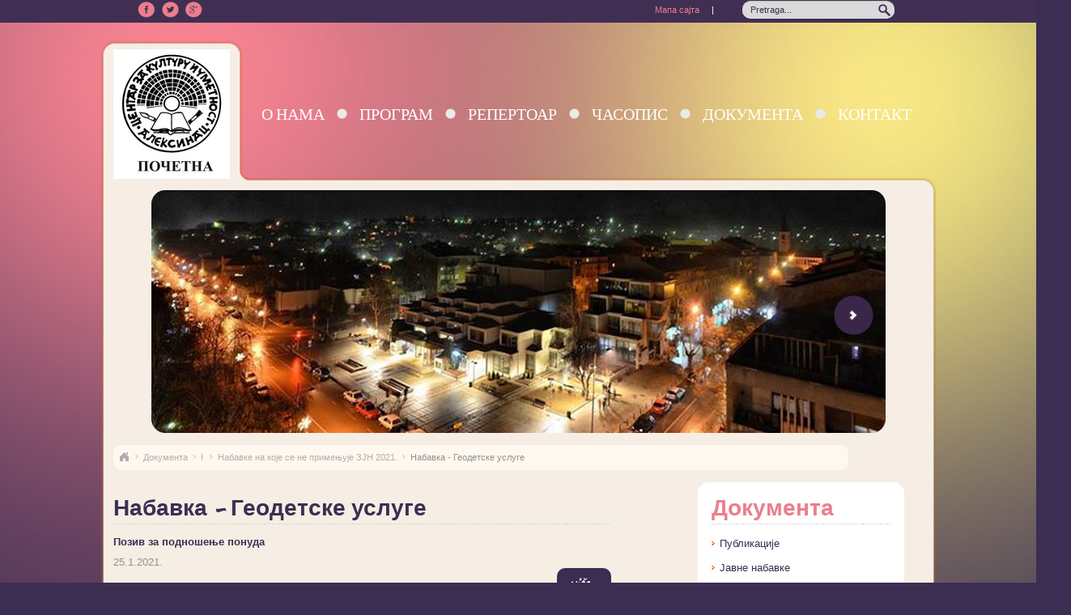

--- FILE ---
content_type: text/html; charset=UTF-8
request_url: http://ckualeksinac.rs/nabavka_geodetske_usluge_2021
body_size: 21132
content:
<!DOCTYPE HTML PUBLIC "-//W3C//DTD HTML 4.01 Transitional//EN" "http://www.w3.org/TR/html4/loose.dtd">
<html>
<head>
	<title>..:: Центар за културу и уметност Алексинац / Документа / Набавке на које се не примењује ЗЈН / Набавке на које се не примењује ЗЈН 2021. / Набавка - Геодетске услуге ::..</title>
<meta name="DESCRIPTION" content="Интернет презентација Центра за културу и уметност Алексинац" /><meta name="KEYWORDS" content="Centar za kulturu i umetnost Aleksinac, CKU Aleksinac, Centar za kulturu, umetnost, Aleksinac, kultura, kulturni centar, dom kulture" />
	<meta http-equiv="Content-Type" content="text/html; charset=utf-8"/>
		<link rel="shortcut icon" href="/favicon.ico"/>
			
	<base href="http://ckualeksinac.rs/"/>
	<link href="common/set5_2/style.css" rel="STYLESHEET" type="text/css"/>
		<link rel="canonical" href="http://ckualeksinac.rs/nabavka_geodetske_usluge_2021"/>
	
	<script type="text/javascript" src="common/ieupdate.js"></script>
	<script src="common/jslib.js" type="text/javascript"></script>

	<link href="common/set5_2/slideshow.css" rel="stylesheet" type="text/css">    

	<script type="text/javascript" src="common/set5_2/menuHorizontal.js"></script>
	<link rel="stylesheet" type="text/css" href="common/set5_2/menu.css">

	<script type="text/javascript" src="common/jquery-1.7.2.min.js"></script>
	<script type="text/javascript" src="common/set5_2/slideShow.js"></script>
        <link rel="stylesheet" href="common/set5_2/BreadCrumb.css" type="text/css">
        <script src="common/jquery.easing.1.3.js" type="text/javascript" language="JavaScript">
        </script>
        <script src="common/jquery.jBreadCrumb.1.1.js" type="text/javascript" language="JavaScript">
        </script>
	<link rel="stylesheet" type="text/css" href="common/set5_2/stimenu.css" />
	<script type="text/javascript" src="common/jquery-ui.min-1.8.14.js"></script>
	<script type="text/javascript" src="common/jquery.iconmenu.js"></script>

	<script type="text/javascript" src="common/set5_2/textRoll_new.js"></script> 

	<script src="common/lightbox.js"></script>
	<link href="common/lightbox.css" rel="stylesheet" />

	<script>
	<!--
		function go(url) {
			if (url.charAt(0) == '/') location.href = url;
			else location.href = '/' + url;
		}
		
		$(document).ready(function() {
		    var pathname = window.location.href.split('#')[0];
		    $('a[href^="#"]').each(function() {
		        var $this = $(this),
		            link = $this.attr('href');
		        $this.attr('href', pathname + link);
		    });
		});			
	// -->
	</script>

<SCRIPT TYPE="text/javascript">
<!--
function popup(mylink, windowname)
{
if (! window.focus)return true;
var href;
if (typeof(mylink) == 'string')
   href=mylink;
else
   href=mylink.href;
window.open(href, windowname, 'width=782,height=533,scrollbars=no');
return false;
}
//-->
</SCRIPT>

</head>

<body id="body"><div id="topNav"> 
  <table width="940" border="0" align="center" cellpadding="0" cellspacing="0">
    <tr> 
      <td align="left"> <table width="80" border="0" cellspacing="0" cellpadding="0">
          <tr> 
            <td><a alt='Пратите нас на Фејсбуку' title='Пратите нас на Фејсбуку' class="prazno" href="https://www.facebook.com/ckualeksinac.rs"><img alt='Пратите нас на Фејсбуку' title='Пратите нас на Фејсбуку' height="20" width="22" border="0" src="g/set5_2/fb_shared.png"></a>			</td>
            <td width="15" align="center" class="prazno">&nbsp;</td>
                         
            <td><a alt='Twitter' title='Twitter' class="prazno" href="http://twitter.com"><img alt='Twitter' title='Twitter' height="20" width="22" border="0" src="g/set5_2/tw_shared.png"></a>			</td>
            <td width="10" align="center" class="prazno">&nbsp;</td>
                         
            <td><a alt='Google+' title='Google+' class="prazno" href="https://plus.google.com/116925594408767821680/about"><img alt='Google+' title='Google+' height="20" width="22" border="0" src="g/set5_2/gp_shared.png"></a>			</td>
             
			</tr>
        </table></td>
      <td>&nbsp;</td>
      <td align="right"><table width="310" border="0" cellspacing="0" cellpadding="0">
          <tr>
          	<td class="topNav_text">
	          				  	<a href="http://ckualeksinac.rs/cms/sitemap.php">Мапа сајта</a>
			  		                        </td>
            <td align="center" class="topNav_text"> | </td>  
            <td class="topNav_text">
            
					<div class="div-search">
                    <form accept-charset="utf-8" method="GET" action="cms/articles_search.php" id="search">
	                    <input type="text" value="Pretraga..." name="searchtext" onfocus="this.style.backgroundColor='transparent'; if (this.value == 'Pretraga...') this.value=''" onblur="this.style.backgroundColor='transparent'; if (this.value == '') this.value='Pretraga...'" style="background-color: transparent;">
						<a class="search_button" onclick="if (trim(document.forms['search'].searchtext.value)!='' && document.forms['search'].searchtext.value!='Pretraga...') document.getElementById('search').submit()"></a>
						
    				</form>
    				</div>            
            
            </td>               
          </tr>
        </table></td>
    </tr>
  </table>
</div>



<table width="940" border="0" align="center" cellpadding="0" cellspacing="0" style="margin-top:20px">
  <tr>
    <td width="16" height="16" align="right" valign="bottom"><img src="g/set5_2/top_left_body.png" width="16" height="16"></td>
    <td valign="bottom" class="top_middle_body" style="height: 18px;">&nbsp;</td>
    <td width="24" height="16" align="left" valign="bottom"><img src="g/set5_2/top_right_body.png" width="16" height="16"></td>
    <td>&nbsp;</td>
    <td>&nbsp;</td>
    <td>&nbsp;</td>
  </tr>
  <tr>
    <td rowspan="3" class="middle_left_body" align="right">&nbsp;</td>
    <td align="center" valign="middle" bgcolor="#F6EEE4"><table width="100px" border="0" cellspacing="0" cellpadding="0">
      <tr>
        <td style="text-align:center; min-width: 100px; width:auto"><a href="http://ckualeksinac.rs/"><img style="margin-top: -5px; margin-bottom: -10px;" src="files/images/CKU pocetna.jpg" alt="" width="144" height="160" border="0" ></a>		
		</td>
      </tr>
    </table></td>
    <td width="24" class="middle_top_right_body" align="left">&nbsp;</td>
    <td colspan="2" style="width: auto;">
    
    
    
    
   <!-- Horizontal menu -->   
    <table width="460" border="0" align="right" cellpadding="0" cellspacing="0" style="margin-top: -5px; margin-bottom: -10px;">
      <tr>
      		<td class="mainMenu" nowrap>		<ul id="sddm">
		    <li>
		    			<a  id="mm1" onmouseout="mclosetime()" onmouseover="mopen('m1', 'mm1')" href="O_nama">О нама</a>
								<div onmouseout="mclosetime()" onmouseover="mcancelclosetime()" id="m1" style="visibility: hidden;">
								<a href="Istorijat">Историјат</a>
								<a href="Prostor">Простор</a>
								</div>
									</li>
		</ul>
				</td> 
		<td width="30" align="center" valign="middle"><img src="g/set5_2/menu_sep.png" width="13" height="13"></td>				<td class="mainMenu" nowrap>		<ul id="sddm">
		    <li>
		    			<a  id="mm2" onmouseout="mclosetime()" onmouseover="mopen('m2', 'mm2')" href="Program">Програм</a>
								<div onmouseout="mclosetime()" onmouseover="mcancelclosetime()" id="m2" style="visibility: hidden;">
								<a href="Pozorisni_program">Позоришни програм</a>
								<a href="Filmski_program">Филмски програм</a>
								<a href="Muzicki_program">Музички програм</a>
								<a href="Likovni_program">Ликовни програм</a>
								<a href="Knjizevni_i_tribinski_program">Књижевни и трибински програм</a>
								<a href="Manifestacije_i_festivali">Манифестације и фестивали</a>
								<a href="produkcija">Продукција</a>
								<a href="Ostali_programi">Остали програми</a>
								</div>
									</li>
		</ul>
				</td> 
		<td width="30" align="center" valign="middle"><img src="g/set5_2/menu_sep.png" width="13" height="13"></td>				<td class="mainMenu" nowrap>		<ul id="sddm">
		    <li>
		    			<a  id="mm3" onmouseout="mclosetime()" onmouseover="mopen('m3', 'mm3')" href="repertoar">Репертоар</a>
								<div onmouseout="mclosetime()" onmouseover="mcancelclosetime()" id="m3" style="visibility: hidden;">
								<a href="Repertoar_-_Predstave">Представе</a>
								<a href="Repertoar_-_Filmovi">Филмови</a>
								<a href="Repertoar_-_Koncerti">Концерти</a>
								<a href="Repertoar_-_Izlozbe">Изложбе</a>
								<a href="promocije_knjiga">Промоције књига</a>
								<a href="Gostovanja_nasih_programa">Гостовања наших програма</a>
								<a href="arhiva_dogadjaja">Архива догађаја</a>
								</div>
									</li>
		</ul>
				</td> 
		<td width="30" align="center" valign="middle"><img src="g/set5_2/menu_sep.png" width="13" height="13"></td>				<td class="mainMenu" nowrap>		<ul id="sddm">
		    <li>
		    			<a  href="el._casopis_kultura">Часопис</a>
					</li>
		</ul>
				</td> 
		<td width="30" align="center" valign="middle"><img src="g/set5_2/menu_sep.png" width="13" height="13"></td>				<td class="mainMenu" nowrap>		<ul id="sddm">
		    <li>
		    			<a  id="mm5" onmouseout="mclosetime()" onmouseover="mopen('m5', 'mm5')" href="dokumenta">Документа</a>
								<div onmouseout="mclosetime()" onmouseover="mcancelclosetime()" id="m5" style="visibility: hidden;">
								<a href="publikacije">Публикације</a>
								<a href="javne_nabavke">Јавне набавке</a>
								<a href="nabavke_na_koje_se_ne_primenjuje_zjn">Набавке на које се не примењује ЗЈН</a>
								<a href="konkursi">Конкурси</a>
								<a href="statut">Статут</a>
								<a href="pravilnik_o_unutrasnjoj_organizaciji_i_sistematizaciji_radnih_mesta">Правилник о унутрашњој организацији и систематизацији радних места</a>
								<a href="izvestaj_o_broju_zaposlenih">Извештај о броју запослених и радно ангажованих лица</a>
								<a href="zastita_podataka_o_licnosti">Заштита података о личности</a>
								<a href="program_rada">Програм рада</a>
								<a href="izvestaj_o_radu">Извештај о раду</a>
								</div>
									</li>
		</ul>
				</td> 
		<td width="30" align="center" valign="middle"><img src="g/set5_2/menu_sep.png" width="13" height="13"></td>				<td class="mainMenu" nowrap>		<ul id="sddm">
		    <li>
		    			<a  href="kontakt">Контакт</a>
					</li>
		</ul>
				</td> 
				      </tr>
    </table>    
   <!-- /Horizontal menu -->   
    
    
    </td>
    <td>&nbsp;</td>
  </tr>
  <tr>
    <td height="24" bgcolor="#F6EEE4" class="prazno">&nbsp;</td>
    <td width="24" height="24" class="middle_top_body" align="left" valign="top"><img src="g/set5_2/middle_middle_body.png" width="24" height="24"></td>
    <td colspan="2" valign="bottom" class="middle_top_body">&nbsp;</td>
    <td width="16" valign="bottom"><img src="g/set5_2/top_right_body.png" width="16" height="16"></td>
  </tr>
  <tr>
    <td colspan="4" valign="top" bgcolor="#F6EEE4"><table width="100%" border="0" cellspacing="0" cellpadding="0">        <tr> 
          <td> 
            <!-- Slideshow HTML -->

        <div id="slideshow"> 
          <div id="slidesContainer"> 
			<div class="slide">
<img src="files/images/Dom kulture 1.jpg" alt="" width="907" height="300" border="0" ></div>
		<div class="slide">
<img src="files/images/Culture.jpg" alt="" width="907" height="300" border="0" ></div>
		<div class="slide">
<img src="files/images/Dom kulture 2.jpg" alt="" width="907" height="300" border="0" ></div>
	  </div></div>
                         
                          <!-- /Slideshow HTML -->     
                    
                    </td>
                  </tr>
               <tr> 
          <td height="15" class="prazno">&nbsp;</td>
        </tr>		                        <!-- BreadCrumb -->
      <tr>
        <td height="15">
              <div class="breadCrumbHolder module">
                <div id="breadCrumb" class="breadCrumb module">
                    <ul><li><a href="/">Naslovna</a></li><li><a id="prvi" href="dokumenta">Документа</a></li><li><a id="prvi" href="nabavke_na_koje_se_ne_primenjuje_zjn">Набавке на које се не примењује ЗЈН</a></li><li><a id="prvi" href="jn_na_koje_se_ne_primenjuje_zjn_2021">Набавке на које се не примењује ЗЈН 2021.</a></li><li>Набавка - Геодетске услуге</li>                    </ul>
                </div>
            </div>
 
</td>
</tr>
 <!-- /BreadCrumb -->
      
<script type="text/javascript">
$(document).ready(function() {
	$("#breadCrumb").jBreadCrumb();
});
</script>  
<tr> 
  <td height="15" class="prazno">&nbsp;</td>
</tr>    
   
<tr> 
  <td valign="top"> <table width="100%" border="0" cellspacing="0" cellpadding="0">

      <tr> 
        <td valign="top">
        
		<table width="615" border="0" cellspacing="0" cellpadding="0">
          <tr>
            <td height="11" class="prazno">&nbsp;</td>
          </tr>
          <tr>
            <td class="body_title">Набавка - Геодетске услуге</td>
          </tr>
          <tr>
            <td height="15" class="text_sep">&nbsp;</td>
          </tr>
          <tr>
            <td valign="top">										<dl style="margin-top: 0px; margin-bottom: 0px;">
							  <dt>
								<div align="left"><span class="newsLink"><b><a target="_self" href="https://www.dropbox.com/s/pjmpxw8u70y991v/Nabavka%20-%20Geodetske%20usluge%2C%20Poziv%20za%20podnosenje%20ponuda.docx?dl=0">Позив за подношење понуда</a></b></span></div>
							   </dt>    
							   <dd id="newsContent" style="margin-left: 0px; margin-top: 10px">25.1.2021.			<div class="button_dalje"><a href="https://www.dropbox.com/s/pjmpxw8u70y991v/Nabavka%20-%20Geodetske%20usluge%2C%20Poziv%20za%20podnosenje%20ponuda.docx?dl=0">više...</a></div></dd>        
							</dl>
					<br><br>	
					<p align="center">
							  
								<img width="271" vspace="0" height="10" border="0" alt="" src="g/set5_2/sep_news_001.png" alt="">
							</p>
							
						
			</td>
          </tr>
          <tr>
            <td>&nbsp;</td>
          </tr>          
          
        </table>        

        </td>
		<td width="50" valign="top" class="prazno"></td>
        <td valign="top">  <!-- Pomocni menu-->
<table width="255" border="0" cellspacing="0" cellpadding="0">
  <tr>
    <td width="11" height="11" align="right" valign="bottom" class="prazno"><img src="g/set5_2/top_left_menu.png" width="11" height="11"></td>
    <td bgcolor="#FFFFFF" class="prazno">&nbsp;</td>
    <td width="11" height="11" align="left" valign="bottom" class="prazno"><img src="g/set5_2/top_right_menu.png" width="11" height="11"></td>
  </tr>
  <tr>
    <td bgcolor="#FFFFFF" class="prazno">&nbsp;</td>
    <td align="center" valign="top" bgcolor="#FFFFFF">
<table width="95%" border="0" cellspacing="0" cellpadding="0">

  <tr>
	<td class="pmenu_title">Документа</td>
  </tr>
  <tr>
	<td height="15" class="text_sep">&nbsp;</td>
  </tr>
  <tr>
	<td valign="top">
	
	<table width="100%" border="0" cellspacing="0" cellpadding="0">
		  <tr>
		<td width="10" align="left" valign="middle"><img src="g/set5_2/arrow_menu.gif" width="4" height="5"></td>
		<td class="pmenu_link"><a href="publikacije">Публикације</a></td>
	  </tr>
	 
	  <tr>
		<td height="10" colspan="2" class="prazno">&nbsp;</td>
	  </tr>
	  	  	  <tr>
		<td width="10" align="left" valign="middle"><img src="g/set5_2/arrow_menu.gif" width="4" height="5"></td>
		<td class="pmenu_link"><a href="javne_nabavke">Јавне набавке</a></td>
	  </tr>
	 
	  <tr>
		<td height="10" colspan="2" class="prazno">&nbsp;</td>
	  </tr>
	  	  	  <tr>
		<td width="10" align="left" valign="middle"><img src="g/set5_2/arrow_menu.gif" width="4" height="5"></td>
		<td class="pmenu_link"><a href="nabavke_na_koje_se_ne_primenjuje_zjn">Набавке на које се не примењује ЗЈН</a></td>
	  </tr>
	 
	  <tr>
		<td height="10" colspan="2" class="prazno">&nbsp;</td>
	  </tr>
	  	  	  <tr>
		<td width="10" align="left" valign="middle"><img src="g/set5_2/arrow_menu.gif" width="4" height="5"></td>
		<td class="pmenu_link"><a href="konkursi">Конкурси</a></td>
	  </tr>
	 
	  <tr>
		<td height="10" colspan="2" class="prazno">&nbsp;</td>
	  </tr>
	  	  	  <tr>
		<td width="10" align="left" valign="middle"><img src="g/set5_2/arrow_menu.gif" width="4" height="5"></td>
		<td class="pmenu_link"><a href="statut">Статут</a></td>
	  </tr>
	 
	  <tr>
		<td height="10" colspan="2" class="prazno">&nbsp;</td>
	  </tr>
	  	  	  <tr>
		<td width="10" align="left" valign="middle"><img src="g/set5_2/arrow_menu.gif" width="4" height="5"></td>
		<td class="pmenu_link"><a href="pravilnik_o_unutrasnjoj_organizaciji_i_sistematizaciji_radnih_mesta">Правилник о унутрашњој организацији и систематизацији радних места</a></td>
	  </tr>
	 
	  <tr>
		<td height="10" colspan="2" class="prazno">&nbsp;</td>
	  </tr>
	  	  	  <tr>
		<td width="10" align="left" valign="middle"><img src="g/set5_2/arrow_menu.gif" width="4" height="5"></td>
		<td class="pmenu_link"><a href="izvestaj_o_broju_zaposlenih">Извештај о броју запослених и радно ангажованих лица</a></td>
	  </tr>
	 
	  <tr>
		<td height="10" colspan="2" class="prazno">&nbsp;</td>
	  </tr>
	  	  	  <tr>
		<td width="10" align="left" valign="middle"><img src="g/set5_2/arrow_menu.gif" width="4" height="5"></td>
		<td class="pmenu_link"><a href="zastita_podataka_o_licnosti">Заштита података о личности</a></td>
	  </tr>
	 
	  <tr>
		<td height="10" colspan="2" class="prazno">&nbsp;</td>
	  </tr>
	  	  	  <tr>
		<td width="10" align="left" valign="middle"><img src="g/set5_2/arrow_menu.gif" width="4" height="5"></td>
		<td class="pmenu_link"><a href="program_rada">Програм рада</a></td>
	  </tr>
	 
	  <tr>
		<td height="10" colspan="2" class="prazno">&nbsp;</td>
	  </tr>
	  	  	  <tr>
		<td width="10" align="left" valign="middle"><img src="g/set5_2/arrow_menu.gif" width="4" height="5"></td>
		<td class="pmenu_link"><a href="izvestaj_o_radu">Извештај о раду</a></td>
	  </tr>
	 
	  <tr>
		<td height="10" colspan="2" class="prazno">&nbsp;</td>
	  </tr>
	  	  	  
	</table>

	</td>
  </tr>
</table>			
</td>
<td bgcolor="#FFFFFF" class="prazno">&nbsp;</td>
</tr>

          <tr>
            <td width="11" height="11" align="right" valign="top" class="prazno"><img src="g/set5_2/bottom_left_menu.png" width="11" height="11"></td>
            <td bgcolor="#FFFFFF" class="prazno">&nbsp;</td>
            <td width="11" height="11" align="left" valign="top" class="prazno"><img src="g/set5_2/bottom_right_menu.png" width="11" height="11"></td>
          </tr>
        </table>        
<br>
<br>
  <!-- /Pomocni menu-->
       

<table width="100%" border="0" cellspacing="0" cellpadding="0">
	  	<tr>
		<td>	
		</td>
  	</tr>
  	  	<tr>
		<td height="10" class="prazno">&nbsp;</td>
  	</tr>
	  	<tr>
		<td>	
		</td>
  	</tr>
  	  	<tr>
		<td height="10" class="prazno">&nbsp;</td>
  	</tr>
	  	<tr>
		<td>	
		</td>
  	</tr>
  	  	<tr>
		<td height="10" class="prazno">&nbsp;</td>
  	</tr>
	  	<tr>
		<td>	
		</td>
  	</tr>
  	  	<tr>
		<td height="10" class="prazno">&nbsp;</td>
  	</tr>
	  	<tr>
		<td><a href="https://www.facebook.com/ckualeksinac.rs/"><img src="files/images/200_facebook 250.jpg" alt="" width="250" height="90" border="0" ></a>	
		</td>
  	</tr>
  	</table>

<br>
</td> 
      </tr>

    </table></td>
</tr>
 

      </table>
    </td>
    <td align="left" class="middle_right_body">&nbsp;</td>
  </tr>
  <tr>
    <td width="16" height="16" align="right" valign="top"><img src="g/set5_2/bottom_left_body.png" width="16" height="16"></td>
    <td colspan="4" valign="top" class="bottom_middle_body">&nbsp;</td>
    <td width="16" height="16" align="left" valign="top"><img src="g/set5_2/bottom_right_body.png" width="16" height="16"></td>
  </tr>
  <tr>
    <td width="16" align="right" valign="top">&nbsp;</td>
    <td colspan="4" align="center" valign="top" class="copyright_text">EUnetCMS &copy; 2025. by<a href="http://www.eunethosting.com"> EUnet d.o.o.</a> (sva prava zaštićena) </td>
    <td width="16" align="left" valign="top">&nbsp;</td>
  </tr>  
  
</table></body>
</html>
                

--- FILE ---
content_type: text/css
request_url: http://ckualeksinac.rs/common/set5_2/style.css
body_size: 15168
content:

* html img, 
* html .png, #leftControl, #rightControl, .top_middle_body, .middle_left_body, .middle_top_right_body, .middle_top_body, .middle_right_body, .bottom_middle_body {
behavior: expression((this.runtimeStyle.behavior="none")&&(this.pngSet?this.pngSet=true:(this.nodeName == "IMG" && this.src.toLowerCase().indexOf('.png')>-1?(this.runtimeStyle.backgroundImage = "none",
this.runtimeStyle.filter = "progid:DXImageTransform.Microsoft.AlphaImageLoader(src='" + this.src + "', sizingMethod='image')",
this.src = "g/blank.gif"):(this.origBg = this.origBg? this.origBg :this.currentStyle.backgroundImage.toString().replace('url("','').replace('")',''),
this.runtimeStyle.filter = "progid:DXImageTransform.Microsoft.AlphaImageLoader(src='" + this.origBg + "', sizingMethod='scale')",
this.runtimeStyle.backgroundImage = "none")),this.pngSet=true)
);
}

.bsMover {
	top:0px;

}

@font-face {
    font-family: 'kaushan_scriptregular';
    src: url('kaushanscript-regular-webfont.eot');
    src: url('kaushanscript-regular-webfont.eot?#iefix') format('embedded-opentype'),
         url('kaushanscript-regular-webfont.woff') format('woff'),
         url('kaushanscript-regular-webfont.ttf') format('truetype');
    font-weight: normal;
    font-style: normal;

}

@font-face {
    font-family: 'ubuntu_condensedregular';
    src: url('ubuntucondensed-regular-webfont.eot');
    src: url('ubuntucondensed-regular-webfont.eot?#iefix') format('embedded-opentype'),
         url('ubuntucondensed-regular-webfont.woff') format('woff'),
         url('ubuntucondensed-regular-webfont.ttf') format('truetype');
    font-weight: normal;
    font-style: normal;

}

.top_middle_body {
	background-image:url("/g/set5_2/top_middle_body.png"); 
	background-repeat:repeat-x; 
	background-position: center bottom
	color: #FFFFFF;
	font-family: "Trebuchet MS", Helvetica, sans-serif, Tahoma, Arial, Helvetica;
	font-size: 0px
}
.middle_left_body {
	background-image:url("/g/set5_2/middle_left_body.png");
 	background-repeat:repeat-y; 
	background-position: right
	color: #FFFFFF;
	font-family: "Trebuchet MS", Helvetica, sans-serif, Tahoma, Arial, Helvetica;
	font-size: 0px
}
.middle_top_right_body {
	background-image:url("/g/set5_2/middle_top_right_body.png"); 
	background-repeat:repeat-y; 
	background-position: left;
	color: #FFFFFF;
	font-family: "Trebuchet MS", Helvetica, sans-serif, Tahoma, Arial, Helvetica;
	font-size: 0px
}
.middle_top_body {
	background-image:url("/g/set5_2/middle_top_body.png"); 
	background-repeat:repeat-x; 
	background-position: center bottom;
	color: #FFFFFF;
	font-family: "Trebuchet MS", Helvetica, sans-serif, Tahoma, Arial, Helvetica;
	font-size: 0px
}
.middle_right_body {
	background-image:url("/g/set5_2/middle_right_body.png"); 
	background-repeat:repeat-y; 
	background-position: left;
	color: #FFFFFF;
	font-family: "Trebuchet MS", Helvetica, sans-serif, Tahoma, Arial, Helvetica;
	font-size: 0px
}
.bottom_middle_body {
	background-image:url("/g/set5_2/bottom_middle_body.png"); 
	background-repeat:repeat-x; 
	background-position: center top;
	color: #FFFFFF;
	font-family: "Trebuchet MS", Helvetica, sans-serif, Tahoma, Arial, Helvetica;
	font-size: 0px
}

.text_sep {
	background-image:url("/g/set5_2/text_sep.png");
 	background-repeat:repeat-x;
	color: #FFFFFF;
	font-family: "Trebuchet MS", Helvetica, sans-serif, Tahoma, Arial, Helvetica;
	font-size: 0px
}

#body {
	background: url("/g/set5_2/bg-main.jpg") no-repeat scroll 50% 0 #3C2E52;

	padding-bottom: 20px; 
	padding-top: 0px; 
	vertical-align: top; 
	margin: 0px;
	text-align: left;
	color: #919191;
	font-family: "Trebuchet MS", Helvetica, sans-serif, Tahoma, Arial, Helvetica;
	font-size: 13px;
	font-weight: normal;
}

a {
	color: #8D8D8D;
	font-family: "Trebuchet MS", Helvetica, sans-serif, Tahoma, Arial, Helvetica;
	font-size: 13px;
	text-decoration: underline;
}
a:hover {
	color: #333333;
	font-family: "Trebuchet MS", Helvetica, sans-serif, Tahoma, Arial, Helvetica;
	font-size: 13px;
	text-decoration: underline;
}

.body_text {
	color: #919191;
	font-family: "Trebuchet MS", Helvetica, sans-serif, Tahoma, Arial, Helvetica;
	font-size: 13px;
	text-align: left;
	font-weight: normal;
	line-height: 20px;
}
.body_text a {
	text-align: left;
	color: #3C2E52;
	font-family: "Trebuchet MS", Helvetica, sans-serif, Tahoma, Arial, Helvetica;
	font-size: 13px;
	font-weight: normal;
	line-height: 20px;
	text-decoration: none;
}
.body_text a:hover {
	text-align: left;
	color: #EB7E8D;
	font-family: "Trebuchet MS", Helvetica, sans-serif, Tahoma, Arial, Helvetica;
	font-size: 13px;
	font-weight: normal;
	line-height: 20px;
	text-decoration: none;
}
.body_link {
	text-align: left;
	color: #3C2E52;
	font-family: "Trebuchet MS", Helvetica, sans-serif, Tahoma, Arial, Helvetica;
	font-size: 13px;
	font-weight: normal;
	line-height: 20px;
	text-decoration: none;
}
.body_link a {
	text-align: left;
	color: #3C2E52;
	font-family: "Trebuchet MS", Helvetica, sans-serif, Tahoma, Arial, Helvetica;
	font-size: 13px;
	font-weight: normal;
	line-height: 20px;
	text-decoration: none;
}
.body_link a:hover {
	text-align: left;
	color: #EB7E8D;
	font-family: "Trebuchet MS", Helvetica, sans-serif, Tahoma, Arial, Helvetica;
	font-size: 13px;
	font-weight: normal;
	line-height: 20px;
	text-decoration: none;
}
.body_title, .body_title h1 {
	text-align: left;
	color: #3C2E52;
	font-family: "kaushan_scriptregular", Tahoma, Arial, Helvetica, sans-serif;
	font-size: 28px;
	font-weight: bold;
	text-transform:none;
}
.body_title h1{
	margin:0;
	padding:0;
}
.body_title a {
	text-align: left;
	color: #3C2E52;
	font-family: "kaushan_scriptregular", Tahoma, Arial, Helvetica, sans-serif;
	font-size: 28px;
	font-weight: bold;
	text-transform:none;
	text-decoration: none;
}
.body_title a:hover {
	text-align: left;
	color: #EB7E8D;
	font-family: "kaushan_scriptregular", Tahoma, Arial, Helvetica, sans-serif;
	font-size: 28px;
	font-weight: bold;
	text-transform:none;
	text-decoration: none;
}

#topNav {
	background-color: #402F53;
	height: 28px;
	line-height: 25px;
	padding: 0;
	position: relative;
	text-align: center;
	z-index: 1;
}
.topNav_text {
	color: #ffffff;
	font-family: "Trebuchet MS", Helvetica, sans-serif, Tahoma, Arial, Helvetica;
	font-size: 11px;
	text-align: center;
	padding-left: 5px;
	padding-right: 5px;
}
.topNav_text A {
	color: #EB7E8D;
	font-family: "Trebuchet MS", Helvetica, sans-serif, Tahoma, Arial, Helvetica;
	font-size: 11px;
	text-align: center;
	text-decoration: none;
}
.topNav_text A:hover {
	color: #ffffff;
	font-family: "Trebuchet MS", Helvetica, sans-serif, Tahoma, Arial, Helvetica;
	font-size: 11px;
	text-align: center;
	text-decoration: none;
}

.pmenu_title {
	text-align: left;
	color: #EB7E8D;
	font-family: "kaushan_scriptregular", Tahoma, Arial, Helvetica, sans-serif;
	font-size: 28px;
	font-weight: bold;
	text-transform:none;
}
.pmenu_link, .Bread {
	text-align: left;
	color: #3C2E52;
	font-family: "Trebuchet MS", Helvetica, sans-serif, Tahoma, Arial, Helvetica;
	font-size: 13px;
	font-weight: normal;
	line-height: 20px;
}
.pmenu_link a, .Bread a {
	text-align: left;
	color: #3C2E52;
	font-family: "Trebuchet MS", Helvetica, sans-serif, Tahoma, Arial, Helvetica;
	font-size: 13px;
	font-weight: normal;
	line-height: 20px;
	text-decoration: none;
}
.pmenu_link a:hover, .Bread a:hover {
	text-align: left;
	color: #EB7E8D;
	font-family: "Trebuchet MS", Helvetica, sans-serif, Tahoma, Arial, Helvetica;
	font-size: 13px;
	font-weight: normal;
	line-height: 20px;
	text-decoration: none;
}
.Bread , .Bread a , .Bread a:hover {
 	text-transform:uppercase;
 }
.ppmenu_link, .homeBread {
	text-align: left;
	color: #919191;
	font-family: "Trebuchet MS", Helvetica, sans-serif, Tahoma, Arial, Helvetica;
	font-size: 13px;
	font-weight: normal;
	line-height: 20px;
	font-weight: normal;
}
.ppmenu_link a, a.homeBread {
	text-align: left;
	color: #919191;
	font-family: "Trebuchet MS", Helvetica, sans-serif, Tahoma, Arial, Helvetica;
	font-size: 13px;
	font-weight: normal;
	line-height: 20px;
	text-decoration: none;
	font-weight: normal;
}
.ppmenu_link a:hover, a.homeBread:hover {
	text-align: left;
	color: #3C2E52;
	font-family: "Trebuchet MS", Helvetica, sans-serif, Tahoma, Arial, Helvetica;
	font-size: 13px;
	font-weight: normal;
	line-height: 20px;
	text-decoration: none;
	font-weight: normal;
}

.prazno { 
	color: #FFFFFF;
	font-family: "Trebuchet MS", Helvetica, sans-serif, Tahoma, Arial, Helvetica;
	font-size: 0px
}

.copyright_text {
	color: #ffffff;
	font-family: "Trebuchet MS", Helvetica, sans-serif, Tahoma, Arial, Helvetica;
	font-size: 10px;
	text-align: center;
	padding-top: 0px;
}
.copyright_text A {
	color: #EB7E8D;
	font-family: "Trebuchet MS", Helvetica, sans-serif, Tahoma, Arial, Helvetica;
	font-size: 10px;
	text-align: center;
	padding-top: 0px;
	text-decoration: none;
}
.copyright_text A:hover {
	color: #ffffff;
	font-family: "Trebuchet MS", Helvetica, sans-serif, Tahoma, Arial, Helvetica;
	font-size: 10px;
	text-align: center;
	padding-top: 0px;
	text-decoration: none;
}

.button_dalje a {
	float: right;
	-moz-border-radius: 10px;
	-webkit-border-radius: 10px;
	border-radius: 10px;
	text-align: center;
	background-color: #3C2E52;
	color: #ffffff;
	font-family: "kaushan_scriptregular", Times New Roman, Tahoma, Arial, Helvetica, sans-serif;
	font-size: 18px;
	text-transform:none;
	font-weight: normal;
	text-decoration: none;
	padding: 5px 15px;
	position: relative;
	behavior: url("common/PIE.htc");
}
.button_dalje a:hover {
	-moz-border-radius: 10px;
	-webkit-border-radius: 10px;
	border-radius: 10px;
	text-align: right;
	background-color: #EB7E8D;
	color: #3C2E52;
	font-family: "kaushan_scriptregular", Times New Roman, Tahoma, Arial, Helvetica, sans-serif;
	font-size: 18px;
	text-transform:none;
	font-weight: normal;
	text-decoration: none;
	padding: 5px 15px;
}

input, textarea, select {
	background-color: #ffffff; 
	border-width: 0px; 
	border-style: solid; 
	border-color: #3C2E52; 
	padding: 5px;	
	color: #666666;
	font-size: 12px;
	font-family: Tahoma, Arial, Helvetica, sans-serif;
	margin-bottom: 2px;
	-moz-border-radius: 10px;
	-webkit-border-radius: 10px;
	border-radius: 10px;
	*position: relative;
	behavior: url("common/PIE.htc");
}
input:focus, textarea:focus, select:focus, input.sffocus, textarea.sffocus, select.sffocus {
	background: #ffffff;
	border-color: #3C2E52;
	outline: 2px solid #EB7E8D;
	margin-bottom: 2px;
	-moz-outline-radius: 10px;
	-webkit-outline-radius: 10px;
	outline-radius: 10px;
}
.button {
	cursor: hand;
	cursor: pointer;
	background-color: #3C2E52;
	color: #ffffff;
	border-width: 0px; 
	border-style: solid; 
	padding: 5px 10px;	
	font-size: 18px;
	font-family: "kaushan_scriptregular", Times New Roman, Tahoma, Arial, Helvetica, sans-serif;
	text-transform:none;
}
.button:focus {
	cursor: hand;
	cursor: pointer;
	outline: 0px solid #D65A1A;
	background-color: #3C2E52;
	color: #ffffff;
	border-width: 0px; 
	border-style: solid; 
	padding: 5px 10px;	
	font-size: 18px;
	font-family: "kaushan_scriptregular", Times New Roman, Tahoma, Arial, Helvetica, sans-serif;
	text-transform:none;
}
.button:hover {
	cursor: hand;
	cursor: pointer;
	outline: 0px solid #D65A1A;
	border-width: 0px; 
	border-style: solid; 
	border-color: #5E9DE4; 
	padding: 5px 10px;	
	background-color: #EB7E8D;
	color: #3C2E52;
	font-size: 18px;
	font-family: "kaushan_scriptregular", Times New Roman, Tahoma, Arial, Helvetica, sans-serif;
	text-transform:none;
}

.div-search {
	background: none repeat scroll 0 0 #DADADA;
	border-bottom: 1px solid #EFF0F0;
	-moz-border-radius: 10px;
	-webkit-border-radius: 10px;
	border-radius: 10px;
	*position: relative;
	behavior: url("common/PIE.htc");
	border-top: 1px solid #C5C5C5;
	box-shadow: 0 -1px 0 #D3D3D3 inset;
	float: right;
	height: 20px;
}
#search input {
	background: url("/g/set5_2/bg-li-transparent.png") no-repeat scroll 0 0 transparent;
	color: #3C2E52;
	display: inline-block;
	zoom: 1;
	*display: inline;
	float: left;
	font-family: Tahoma, Arial,Helvetica,sans-serif;
	font-size: 11px;
	height: 20px;
	line-height: 20px;
	padding: 0px;
	width: 148px;
	border: 0px;
	padding-left: 10px;
	padding-right: 10px;
}
#search input:focus {
	outline: 0px solid #D65A1A;
}

#search .search_button {
	background: url("/g/set5_2/search-button.png") no-repeat scroll 0 0 transparent;
	display: inline-block;
	float: left;
	height: 15px;
	margin: 3px 5px 0 0;
	width: 15px;
	cursor: pointer;
}
#search .search_button:hover {
	background-position: right 0;
	zoom: 1;
	*display: inline;
	display: inline-block;
	float: left;
	height: 15px;
	margin: 3px 5px 0 0;
	width: 15px;
}

#newsContent {
	color: #919191;
	font-family: "Trebuchet MS", Helvetica, sans-serif, Tahoma, Arial, Helvetica;
	font-size: 13px;
	text-align: left;
	font-weight: normal;
}
.newsLink {
	color: #919191;
	font-family: "Trebuchet MS", Helvetica, sans-serif, Tahoma, Arial, Helvetica;
	font-size: 13px;
	text-decoration: none;
	font-weight: bold;
}
.newsLink a {
	color: #3C2E52;
	font-family: "Trebuchet MS", Helvetica, sans-serif, Tahoma, Arial, Helvetica;
	font-size: 13px;
	text-decoration: none;
	font-weight: bold;
}
.newsLink a:hover {
	color: #EB7E8D;
	font-family: "Trebuchet MS", Helvetica, sans-serif, Tahoma, Arial, Helvetica;
	font-size: 13px;
	text-decoration: none;
	font-weight: bold;
}

p {
	margin-top: 0px;
	*padding-top: 0px;
}

.news_content_text,.news_content_text a {
	margin:0px 10px 0px 0px; 
	text-align: left; 
	color: #3C2E52; 
	font-family: Tahoma, Arial, Helvetica, sans-serif; 
	font-size: 12px; 
	font-weight: bold; 
	text-transform:uppercase;
}
.news_content_text a {
	margin:0px; 
}
.news_text {
	color: #919191;
	font-family: "Trebuchet MS", Helvetica, sans-serif, Tahoma, Arial, Helvetica;
	font-size: 12px;
	text-align: left;
	font-weight: normal;
}
.news_bg {
	margin: 0;
	float: left;
	display: block;
	height: 21px;
	overflow: hidden;
	width: 898px;
	padding:5px;
	border:solid 0px #dedede;
	background:#FFF8EF;
	-moz-border-radius: 10px;
	-webkit-border-radius: 10px;
	border-radius: 10px;
	*position: relative;
	behavior: url("common/PIE.htc");
}

.thumbnailCell {
	text-align: center;
	vertical-align: bottom;
	width: 33%;
}
.thumbnailCaption, .thumbnailCaption a, .thumbnailCaption a:hover {
	color: #919191;
	font-family: "Trebuchet MS", Helvetica, sans-serif, Tahoma, Arial, Helvetica;
	font-size: 11px;
	text-decoration:none;
}
.thumbnail {
	-moz-border-radius: 10px;
	-webkit-border-radius: 10px;
	border-radius: 10px;
	position: relative;
	behavior: url("common/PIE.htc");
	border: 2px solid #EB7E8D;
}

--- FILE ---
content_type: text/css
request_url: http://ckualeksinac.rs/common/set5_2/slideshow.css
body_size: 1104
content:
#slideshow {
	margin: 0 auto;
	width: 907px;
	height: 300px;
	background: transparent;
	position: relative;
}
#slideshow #slidesContainer {
	margin:0 auto;
	width:907px;
	height:300px;
	overflow:auto; /* allow scrollbar */
	position:relative;
	-moz-border-radius: 17px;
	-webkit-border-radius: 17px;
	border-radius: 17px;
}
#slideshow #slidesContainer .slide {
	margin:0 auto;
	width:907px; /* reduce by 20 pixels of #slidesContainer to avoid horizontal scroll */
	height:300px;
}

.control_none {
	display:block;
	width:49px;
	height:49px;
	text-indent:-10000px;
	position:absolute;
	cursor: pointer;
}
.control {
	display:block;
	width:49px;
	height:49px;
	text-indent:-10000px;
	position:absolute;
	cursor: pointer;
}
#leftControl {
	top:50%;
	margin-left: 15px;
	margin-top: -20px;
	left:0;
	background:transparent url(/g/set5_2/control_left.png) no-repeat 0 0;
	z-index: 9999;
}
#rightControl {
	top:50%;
	margin-right: 15px;
	margin-top: -20px;
	right:0;
	background:transparent url(/g/set5_2/control_right.png) no-repeat 0 0;
	z-index: 9999;
}

--- FILE ---
content_type: text/css
request_url: http://ckualeksinac.rs/common/set5_2/menu.css
body_size: 3064
content:
#sddm
{
	margin: 0;
	padding: 0;
	z-index: 300;
}
#sddm li
{
	margin: 0;
	padding: 0;
	list-style: none;
	float: left;
}
#sddm li a
{
	font-weight: bold;
	color: #ffffff;
	font-family: "ubuntu_condensedregular", Times New Roman, Tahoma, Arial, Helvetica, sans-serif;
	font-size: 20px;
	text-transform:uppercase;
	font-weight: normal;
	display: block;
	width: auto;
	padding: 10px 0px 9px 0px;
	text-align: center;
	text-decoration: none;
	padding-left: 15px;
	padding-right: 15px;
}
#sddm li a:hover
{	
	background-color: none;
	color: #3C2E52;
	font-family: "ubuntu_condensedregular", Times New Roman, Tahoma, Arial, Helvetica, sans-serif;
	font-size: 20px;
	text-transform:uppercase;
	font-weight: normal;
}
#mmover {
	background-color: transparent;
}
#sddm div
{
	background-color: #EB7E8D;
	position: absolute;
	z-index: 300;
	visibility: hidden;
	margin-top: -5px;
	margin-left: 15px;
	padding: 5px;
	border: 1px #111111;
	border-style: none;
	text-align: left;
	-moz-border-radius: 10px;
	-webkit-border-radius: 10px;
	border-radius: 10px;
	behavior: url("common/PIE.htc");
}
#sddm div a
{	
	height: 23px;
	position: relative;
	margin: 0;
	padding: 10px 0px 0px 10px;
	min-width: 120px;
	width: auto !important;
	width: 120px;
	white-space: nowrap;
	text-align: left;
	text-decoration: none;
	color: #3C2E52;
	font: 13px "Trebuchet MS", Helvetica, sans-serif, Tahoma, Arial, Helvetica;
	text-transform: none;
}
#sddm div a:hover
{
	color: #ffffff;
	font: 13px "Trebuchet MS", Helvetica, sans-serif, Tahoma, Arial, Helvetica;
	text-transform: none;
}

.mainMenu_black {
	color: #3C2E52;
	font-family: "ubuntu_condensedregular", Times New Roman, Tahoma, Arial, Helvetica, sans-serif;
	font-size: 20px;
	text-transform:uppercase;
	font-weight: normal;
	padding-left: 15px;
	padding-right: 15px;

}

.mainMenu_black a {
	color: #3C2E52;
	font-family: "ubuntu_condensedregular", Times New Roman, Tahoma, Arial, Helvetica, sans-serif;
	font-size: 20px;
	text-transform:uppercase;
	font-weight: normal;
	text-decoration: none;
}
.mainMenu_black a:hover {
	color: #3C2E52;
	font-family: "ubuntu_condensedregular", Times New Roman, Tahoma, Arial, Helvetica, sans-serif;
	font-size: 20px;
	text-transform:uppercase;
	font-weight: normal;
	text-decoration: none;
}

.mainMenu {
	color: #ffffff;
	font-family: "ubuntu_condensedregular", Times New Roman, Tahoma, Arial, Helvetica, sans-serif;
	font-size: 20px;
	text-transform:uppercase;
	font-weight: normal;
}
.mainMenu a {
	background-color: transparent;
	color: #ffffff;
	font-family: "ubuntu_condensedregular", Times New Roman, Tahoma, Arial, Helvetica, sans-serif;
	font-size: 20px;
	text-transform:uppercase;
	font-weight: normal;
	text-decoration: none;
}
.mainMenu a:hover {
	color: #F1BFA9;
	font-family: "ubuntu_condensedregular", Times New Roman, Tahoma, Arial, Helvetica, sans-serif;
	font-size: 20px;
	text-transform:uppercase;
	font-weight: normal;
	text-decoration: none;
}

--- FILE ---
content_type: text/css
request_url: http://ckualeksinac.rs/common/set5_2/BreadCrumb.css
body_size: 2123
content:
/* Float Clearing
 ---------------------------------------------------------------------*/

.module:after
{
	clear: both;
	content: ".";
	display: block;
	height: 0;
	visibility: hidden;
}

/* float clearing for IE6 */
* html .module
{
	height: 1%;
	overflow: visible;
}

/* float clearing for IE7 */
* + html .module
{
	min-height: 1%;
}

/* Breadcrumb Styles
 ---------------------------------------------------------------------*/

.breadCrumb
{
	margin: 0;
	float: left;
	display: block;
	height: 21px;
	overflow: hidden;
	width: 898px;
	padding:5px;
	border:solid 0px #dedede;
	background:#FFF8EF;
	-moz-border-radius: 10px;
	-webkit-border-radius: 10px;
	border-radius: 10px;
	*position: relative;
	behavior: url("common/PIE.htc");
}
.breadCrumb ul
{
	margin: 0;
	padding: 0;
	height: 21px;
	display: block;
	width: 100%;
}
.breadCrumb ul li
{
	display: block;
	float: left;
	position: relative;
	height: 21px;
	overflow: hidden;
	line-height: 21px;
	margin: 0px 6px 0px 0;
	padding: 0px 10px 0px 0;
	font-size: 11px;
	background: url(/g/set5_2/bc_arrow.gif) no-repeat 100% 0;
}
.breadCrumb ul li div.chevronOverlay
{
	position: absolute;
	right: 0;
	top: 0;
	z-index: 2;
}
.breadCrumb ul li span
{
	display: block;
	overflow: hidden;
}
.breadCrumb ul li a
{
	display: block;
	position: relative;
	height: 21px;
	line-height: 21px;
	overflow: hidden;
	float: left;
	text-decoration: none;
	font-size: 11px;
	color: #AFAFAF;
}
.breadCrumb ul li a:hover
{
	text-decoration: none;
	font-size: 11px;
	color: #919191;
}
.breadCrumb ul li.first a
{
	height: 16px !important;
	text-indent:-1000em;
	width:16px;
	padding: 0;
	margin-top: 2px;
	overflow: hidden;
	background:url(/g/set5_2/icon_home.gif) no-repeat 0 0;
}
.breadCrumb ul li.first a:hover
{
	background-position: 0 -16px;
}
.breadCrumb ul li.last
{
	background: none;
	margin-right: 0;
	padding-right: 0;
}
.chevronOverlay
{
	display: none;
	background: url(/g/set5_2/bc_arrow_overlay.png) no-repeat 100% 0;
	width: 13px;
	height: 20px;
}


--- FILE ---
content_type: text/css
request_url: http://ckualeksinac.rs/common/set5_2/stimenu.css
body_size: 2028
content:
/*Sliding Text and Icon Menu Style*/
.sti-menu{
	width:100%;
	position:relative;
	list-style-type: none;
	text-align: center;  
}

.container ul {
	padding-left: 0px;
	margin: 0px;
}
.sti-menu li{
	float:left;
	width:215px;
	*width:214px;
	height:100%; /*300px;*/
	margin:0px;
}
.sti-menu li.prazno {
	float:left;
	width:15px;
	*width:17px;
	height:300px;
}
.sti-menu li.sti-current a h2 {
    color: #FFFFFF !important;
}
.sti-menu li.sti-current a h3 {
    color: #FFFFFF !important;
}
.sti-menu li a{
	display:block;
	overflow:hidden;
	background:#fff;
	text-align:center;
	height:100%;
	width:100%;
	position:relative;
	-moz-border-radius: 10px;
	-webkit-border-radius: 10px;
	border-radius: 10px;
	behavior: url("common/PIE.htc");
	text-decoration: none;
	padding-top:30px;
}
.sti-menu li a:hover{
	text-decoration: none;
}
.sti-menu li a h2{
	color:#3C2E52;
	font-family: "kaushan_scriptregular", Times New Roman, Tahoma, Arial, Helvetica, sans-serif;
	font-size:24px;
	text-transform: none;
	line-height: 22px;
	position:relative;
	padding:10px;
	top: 0px; /*125px;*/
	left:0px;
	width:195px;
	*width:194px;
	float:left;	
}
.sti-menu li a h3{
	font-family: "Trebuchet MS", Helvetica, sans-serif, Tahoma, Arial, Helvetica;
	font-size: 13px;
	color: #EB7E8D;
	position:relative;
	top: 0px;/*215px; */
	left:0px;
	padding:10px;
	width:195px;
	*width:194px;
	float:left;	
}
.sti-icon{
	width:215px;
	*width:214px;
	height:100px;
	position:relative;
	background-position:top center;
	background-repeat:no-repeat;
	background-color:transparent;
	left:0px;
	top:0px; /*30px; */
	float:left;
}
.sti-icon-care{
	background-image:url(/g/set5_2/care.png);
}
.sti-icon-alternative{
	background-image:url(/g/set5_2/alternative.png);
}
.sti-icon-family{
	background-image:url(/g/set5_2/family.png);
}
.sti-icon-info{
	background-image:url(/g/set5_2/info.png);
}
.sti-icon-technology{
	background-image:url(/g/set5_2/technology.png);
}

--- FILE ---
content_type: application/x-javascript
request_url: http://ckualeksinac.rs/common/set5_2/slideShow.js
body_size: 2497
content:
$(document).ready(function(){
  var currentPosition = 0;
  var slideWidth = 907;
  var slides = $('.slide');
  var numberOfSlides = slides.length;

 // Remove scrollbar in JS
  $('#slidesContainer').css('overflow', 'hidden');
 // $('#slidesContainer').css('overflow', 'visible');

  // Wrap all .slides with #slideInner div
  slides
    .wrapAll('<div id="slideInner"></div>')
    // Float left to display horizontally, readjust .slides width
	.css({
      'float' : 'left',
      'width' : slideWidth
    });

  // Set #slideInner width equal to total width of all slides
  $('#slideInner').css('width', slideWidth * numberOfSlides);

  // Insert controls in the DOM
  $('#slideshow')
    .prepend('<span class="control" id="leftControl">Clicking moves left</span>')
    .append('<span class="control" id="rightControl">Clicking moves right</span>');

  // Hide left arrow control on first load
  manageControls(currentPosition);

  // Create event listeners for .controls clicks
  $('.control')
    .bind('click', function(){
    // Determine new position
	currentPosition = ($(this).attr('id')=='rightControl') ? currentPosition+1 : currentPosition-1;


   
	// Hide / show controls
    manageControls(currentPosition);
    // Move slideInner using margin-left
    $('#slideInner').animate({
      'marginLeft' : slideWidth*(-currentPosition)
    });
  });


setInterval(function() {
	if(currentPosition==numberOfSlides-1){ currentPosition = 0 } else{ currentPosition = currentPosition+1 }
	// Hide / show controls
	manageControls(currentPosition);
	// Move slideInner using margin-left
	$('#slideInner').animate({
		'marginLeft' : slideWidth*(-currentPosition)
	}); 
}, 5000);

  // manageControls: Hides and Shows controls depending on currentPosition
  function manageControls(position){
    // Hide left arrow if position is first slide
	if(position==0){ $('#leftControl').hide() } else{ $('#leftControl').show() }
//	if(position==0){ $('#leftControl').removeClass("control").addClass("control_none") } else{ $('#leftControl').removeClass("control_none").addClass("control") }
	
	// Hide right arrow if position is last slide
    if(position==numberOfSlides-1){ $('#rightControl').hide() } else{ $('#rightControl').show() }
//    if(position==numberOfSlides-1){ $('#rightControl').removeClass("control").addClass("control_none") } else{ $('#rightControl').removeClass("control_none").addClass("control") }
  }	
 
});




--- FILE ---
content_type: application/x-javascript
request_url: http://ckualeksinac.rs/common/set5_2/textRoll_new.js
body_size: 9627
content:
	/* Configurations:
	 *  bsWidth         The width of the scroller
	 *  bsHeight        The height of the scroller
	 *  bsMoveIncr      How far to move on each frame
	 *  bsFrameRate     How often (in miliseconds) to move the frame
	 *  bsPauseDelay    How long to pause (in milisecs) between each message
	 *  bsUseBalistics  1 to slow down near end of scoll.
	 *
	 *  See below for how to add static and/or dynamic content for display
	 *
	*/

	var bsWidth=740;
	var bsHeight=20;// 30;        // was 115
	var bsMoveIncr=5;
	var bsFrameRate = 40;       // was 40
	var bsPauseDelay = 7700;  	//was 3700
	var bsUseBallistics = 1;    // 0 for linear movers
					
	var bsContent=new Array();  // don't change
	/* bsContent[0] = ""; */
	/* Static Content:
	 *  Fill elements of the bsContent[] array with static messages you'd like
	 *  to display on the scroller.  You can use the ballistic scroller to
	 *  display only these static messages, or you can include a static
	 *  message or two to be displayed along with dynamic JSMsg feed data (see below).
	 *
	 *  Delete or comment out these array lines (but not the above declaration)
	 *  if you don't want to display static messages.
	 *
	*/



	/* Dynamic Content (JSMsg feeds):
	 *  JSMsgNS     
	 *      Namespace of the JSMsg feed who's messages you'd
	 *      like to display.  You must include the JSMsg
	 *      link in a JavaScript <SCRIPT> tag ABOVE this
	 *      script.
	 *
	 *      You may display messages from multiple JSMsg feeds
	 *      by listing multiple namespaces in the JSMsgNS variable.
	 *      e.g.  
	 *
	 *          JSMsgNS = "ciq cvtnew"; 
	 *
	 *      Leave this set to JSMsgNS = ""; if you only need
	 *      to display static messages from the above arrays.
	 *
	 *  JSMsgSeq
	 *      Messages from muliple newsfeeds are normally interleaved
	 *      but they can be sequential by setting the JSMsgSeq variable
	 *      to 1
	 *
	*/

	var JSMsgNS = "";
	var JSMsgSeq = 0;
	/* ==========================================================================
	 * End of user configurable variables
	 * ==========================================================================
	*/
	var bsOrgArray = new Array(); 
	bsOrgArray[0] = ""; 
	var Cur_i = 0; 
	var DOMObj; 
	var IEObj; 
	var NS4xObj; 
	var BalIncr = bsMoveIncr; 
	var beenHere; 
	var MousePaused = 0; 
	var MessagePaused = 0; 
	var MsgPauseNow = bsPauseDelay; 
	var bsISRWaiting = 0; 
	var bsOrgArray = new Array(); 

	function bsInitialize() { 
		var divobj, cpyi; 
		for(cpyi = 0;cpyi < bsContent.length;cpyi++) { 
			bsOrgArray[cpyi] = bsContent[cpyi];
		}
		bsContent = JSMsgIf(bsContent, JSMsgNS, JSMsgSeq); 

		if(document.getElementById) { 
			divobj = document.getElementById('ScrollerFrame'); 
			divobj.style.width = bsWidth + 'px'; 
			divobj.style.height = bsHeight + 'px'; 
			divobj = document.getElementById('bsWindow'); 
			divobj.style.width = bsWidth + 'px'; 
			divobj.style.height = bsHeight + 'px'; 
			divobj = document.getElementById('bsMover'); 
			divobj.style.width = bsWidth + 'px'; 
			divobj.style.height = bsHeight + 'px'; 

			DOMObj=eval( document.getElementById('bsMover') ); 
			DOMObj.innerHTML = bsContent[Cur_i]; 
			DOMObj.style.top=bsHeight + 'px'; moverDOM();
		}
		else if(document.all) { 
			ScrollerFrame.style.width = bsWidth; 
			IEObj=eval(MoverWin); 
			IEObj.innerHTML=bsContent[Cur_i]; 
			IEObj.style.pixelTop=bsHeight; 
			sizeup=IEObj.offsetHeight; moverIE();
		}
		else if(document.layers) { 
			if(!beenHere) { 
				beenHere = 1; 
				setTimeout("bsInitialize()", 1000);
			}
			NS4xObj=document.SlideWindow.document.SlideMover; 
			NS4xObj.document.write(bsContent[Cur_i]); 
			NS4xObj.document.close(); 
			moverNS4x();
		}
	}

	function moverDOM() { 
		var reducer; 
		var myTop = parseInt(DOMObj.style.top); 
		BallisticsProc(myTop); 
		reducer = (myTop-BalIncr); 

		if(myTop>(BalIncr)) { 
			DOMObj.style.top=reducer + 'px'; 
			if(!MousePaused && !MessagePaused) { 
				bsISRWaiting++; setTimeout("moverDOM()",bsFrameRate);
			}
		}
		else { 
			PauseTop();
		}
	}

	function moverIE() { 
		var myTop = parseInt(IEObj.style.pixelTop); 
		BallisticsProc(myTop); 

		if (IEObj.style.pixelTop>=bsMoveIncr) { 
			IEObj.style.pixelTop-=BalIncr; 
			if(!MousePaused && !MessagePaused) { 
				bsISRWaiting++; 
				setTimeout("moverIE()",bsFrameRate);
			}
		}
		else { 
			PauseTop();
		}
	}

	function moverNS4x() { 
		BallisticsProc(NS4xObj.top); 

		if(NS4xObj.top>=bsMoveIncr) { 
			NS4xObj.top-=BalIncr; 
			if(!MousePaused && !MessagePaused) { 
				bsISRWaiting++; 
				setTimeout("moverNS4x()",bsFrameRate);
			}
		}
		else { 
			PauseTop();
		}
	}

	function BallisticsProc(ThisTop) { 
		if(bsUseBallistics && BalIncr > 2 ) { 
			if(ThisTop < (bsHeight/7)) { 
				BalIncr = bsMoveIncr - 1;
			}
			if(ThisTop < (bsHeight/8) ) { 
				BalIncr = bsMoveIncr - 3;
			}
			if(ThisTop < (bsHeight/10) ) { 
				BalIncr = bsMoveIncr - 7;
			}
			if(ThisTop < 8) { 
				BalIncr = 1;
			}
			BalIncr = (BalIncr < 1 ? 1 : BalIncr);
		}
	}

	function PauseTop() { 
		MessagePaused = 1; 
		setTimeout("ChangeContent()", MsgPauseNow);
	}

	function ChangeContent() { 
		MessagePaused = 0; 
		MsgPauseNow = bsPauseDelay; 

		if(!MousePaused) { 
			Cur_i++; 
			if(Cur_i >= bsContent.length) { 
				Cur_i = 0;
			}
			if(document.getElementById) { 
				DOMObj.innerHTML=bsContent[Cur_i]; 
				DOMObj.style.top=bsHeight + 'px'; 
				BalIncr = bsMoveIncr; 
				moverDOM();
			}
			else if(document.all) { 
				IEObj.style.pixelTop=bsHeight;
				IEObj.innerHTML=bsContent[Cur_i];
				BalIncr = bsMoveIncr; 
				moverIE();
			}
			else { 
				NS4xObj.document.write(bsContent[Cur_i]); 
				NS4xObj.document.close(); 
				NS4xObj.top=bsHeight; 
				BalIncr = bsMoveIncr; 
				moverNS4x();
			}
		}
		else { 
			MsgPauseNow = bsFrameRate;
		}
	}

	function MousePause() { 
		MousePaused = 1;
	}

	function MouseStart() { 
		MousePaused = 0; 

		if(!MessagePaused) { 
			if(document.getElementById) { 
				moverDOM();
			}
			else if(document.all) { 
				moverIE();
			}
			else { 
				moverNS4x();
			}
		}
	}

	function RunScroller() { 
		var msg; 
		msg = ''; 
		msg += '<DIV ID="ScrollerFrame" CLASS="ScrollerFrame">'; 

		if(!document.getElementById && !document.all) { 
			msg += '<ilayer name="SlideWindow" width="' + bsWidth + '"; height="' + bsHeight + '";>\n'; 
			msg += '<layer name="SlideMover" width="' + bsWidth + '"; onMouseover="MousePause();" onMouseout="MouseStart();">'; 
			msg += '<\/layer>'; 
			msg += '<\/ilayer>';
		}
		document.write(msg); 
		if (document.getElementById || document.all) { 
			document.write('<div id="bsWindow" class="bsWindow" style="position:relative;overflow:hidden;width:' +bsWidth+ ';height:' +bsHeight+ ';clip:rect(0 ' +bsWidth+ ' ' +bsHeight+ ' 0);" onMouseover="MousePause();" onMouseout="MouseStart();">'); 
			document.write('<div id="bsMover" class="bsMover" style="position:relative;width:'+bsWidth+';">'); 
			document.write('<\/div><\/div>');
		}
		document.write('<\/DIV>'); 
		bsInitialize();
	}

	function JSMsgIf(msgAr, myNs, mySeq) { 
		var TotNS,LongestNS; 
		var NSAr = new Array(); 
		var i,j,k,o; 

		if(!myNs) { 
			myNs = "";
		}
		if(!mySeq) { 
			mySeq = 0;
		}
		o = msgAr.length; 
		if(myNs) { 
			NSAr = myNs.split(" "); 
			TotNS = NSAr.length; 
			LongestNS = 0; 
			j = 0; 
			for(i = 0;i < TotNS;i++) { 
				j = jsmMetaMsg(NSAr[i], "MetaCount"); 
				if(j > LongestNS) { 
					LongestNS = j;
				}
		}
		if(!j) { 
			return(msgAr);
		}
		k = o; 
		if(mySeq) { 
			for(j = 0;j < TotNS;j++) { 
				for(i = 0;i < LongestNS;i++) { 
					if(jsmMetaMsg(NSAr[j],"MetaCount") <= i) { 
						continue;
					}
					msgAr[k] = jsmGetN(NSAr[j], "LinkTitle", i); 
					if(!msgAr[k]) { 
						msgAr[k] = jsmGetN(NSAr[j], "Body", i); 
						msgAr[k] += "<BR>   -"; 
						t = jsmGetN(NSAr[j], "Attrib",i); 
						if(t.length > 17) { 
							t = t.substr(0,14); 
							t += "...";
						}
						msgAr[k] += t;
					}
					msgAr[k] = msgAr[k].replace(/&/g, "&"); 
					msgAr[k] = msgAr[k].replace(/'/g, "\'"); 
					k++;
				}
			}
		}
		else { 
			for(j = 0;j < LongestNS;j++) { 
				for(i = 0;i < TotNS;i++) { 
					if(jsmMetaMsg(NSAr[i],"MetaCount") <= j) { 
						continue;
					}
					msgAr[k] = jsmGetN(NSAr[i], "LinkTitle", j); 
					if(!msgAr[k]) { 
						msgAr[k] = jsmGetN(NSAr[i], "Body", j); 
						msgAr[k] += "<BR>   -"; 
						t = jsmGetN(NSAr[i], "Attrib",j); 
						if(t.length > 17) { 
							t = t.substr(0,14); 
							t += "...";
						}
						msgAr[k] += t;
					}
					msgAr[k] = msgAr[k].replace(/&/g, "&"); 
					msgAr[k] = msgAr[k].replace(/'/g, "\'"); 
					k++;
				}
			}
			}
		}
	return(msgAr);
	}

	function jsmGetN(ns,MsgPart,number) { 
		var rv, c, er; 
		c = "rv = " + ns + ".GetN('" + MsgPart + "'," + number + ");"; 
		er = eval(c); 
		return(rv);
	}

	function jsmGet(ns,MsgPart,offset) { 
		var rv, c, er; 
		c = "rv = " + ns + ".Get('" + MsgPart + "'," + offset + ");"; 
		er = eval(c); return(rv);
	}

	function jsmGetDay(ns,MsgPart) { 
		var rv, c, er; 
		c = "rv = " + ns + ".GetDay('" + MsgPart + "');"; 
		er = eval(c); 
		return(rv);
	}

	function jsmMetaMsg(ns,MsgPart) { 
		var rv, c, er; 
		c = "rv = " + ns + ".MetaMsg('" + MsgPart + "');"; 
		er = eval(c); 
		return(rv);
	}


--- FILE ---
content_type: application/x-javascript
request_url: http://ckualeksinac.rs/common/jslib.js
body_size: 9660
content:
// various configuration parameters

var conf_date_format = 'y-m-d';

var _whitespace = ' \n\r\t';
var _digits = '0123456789';
var _hexDigits = '0123456789ABCDEF';
var _smallChars = 'abcdefghijklmnopqrstuvwxyz';
var _capChars = 'ABCDEFGHIJKLMNOPQRSTUVWXYZ';
var _chars = _smallChars + _capChars;
var _protocols = new Array ('http://', 'file://', 'https://', 'ftp://');
var _image_extensions = new Array ('.gif', '.jpg', '.jpeg');



/**
 *	Common Functions
 */
 
function isEmpty(s) {
	if (s.length == 0) return true;
	if (trim(s).length == 0) return true;
	return false;
}

/**
 * Short for document.getElementById
 *
 * @access public
 * @param string id ID of the element
 * @return object DOM element
 **/
function ebid(id) {
	return document.getElementById(id);
} 

/**
 * Sets style property of an element
 *
 * @access public
 * @param string id ID of the element
 * @param string name CSS property name
 * @param string value value of named property
 * @param string priority priority of the property (usually null)
 * @return ? Whatever style.setProperty returns.
 **/
var setStyleProperty = function (id,name,value,priority) {
	return ebid(id).style.setProperty(name,value,priority);
} 

/**
 *	Returns the length of the chars that are in chars.
 */
function getValidCharsLength (t, chars, startAt) {
	for(var i = startAt; i < t.length; i++)
		if (chars.indexOf(t.charAt(i)) == -1)
			break;
	return (i - startAt);
}

function isEmail (t) {
	t = trim(t);
	i = getValidCharsLength (t, _smallChars + _capChars + _digits + '._-', 0);
	if (i < 1) return false;
	if (getValidCharsLength (t, '@', i) != 1) return false;
	dots = -1;
	do {
		len = getValidCharsLength (t, _smallChars + _capChars + _digits + '_-', ++i);
		if ((len < 2) || (len > 64)) return false;
		i += len;
		dots++;
	} while (getValidCharsLength (t, '.', i) == 1)
	
	return ((len < 6) && (len > 1) && (i >= t.length) && (dots > 0));
}

function isPassword(s) {
	return true;
}
	
function trim(s) {
	var i = 0;
	while(isspace(s.charAt(i))) i++;
	if (i == s.length) return new String('');
		
	var j = s.length - 1;
	while(isspace(s.charAt(j))) j--;
		
	return s.substring(i, j + 1);
}
	
function isspace(c) {
	if (c == ' ') return true;
	if (c == '\n') return true;
	return false;
}
	
function isFloat(string) {
	return isNaN(parseFloat(string));
}

/**
 * Checks whether parameter is a number.
 */
function isNumber(s) {
	var v = trim(s);
	var i, c, we_had_dot = false;
	
	for(i = 0; i < v.length; i++) {
		c = v.charAt(i);
		if (i == 0) if ((c == '-')||(c == '+')) continue;
		if ((c == '.')&&(we_had_dot == false)) {
			we_had_dot = true;
			continue;
		}
		if ((c < '0') || (c > '9')) return false;
	}
	
	return true;
}

/**
 *
 */
function verifyDate(day, month, year) {
	if ( isEmpty(day.value) || isEmpty(month.value) || isEmpty(year.value) )
		return false;
	
	var _day = parseInt(day.value, 10);
	var _month = parseInt(month.value, 10);
	var _year = parseInt(year.value, 10);
	
	// alert('[verifyDate checkpoint 1] ' + _day + '-' + _month + '-' + _year);
	
	if (isNaN(_day) || isNaN(_month) || isNaN(_year))
		return false;
	
	if ((_month < 1) || (_month > 12)) return false;
	
	var max_day_count;
	switch(_month) {
		case  1 :
		case  3 :
		case  5 :
		case  7 :
		case  8 :
		case 10 :
		case 12 :
			max_day_count = 31;
			break;
			
		case  2 :
			if ((_year % 4) == 0) max_day_count = 29;
			else max_day_count = 28;
			break;
			
		default :
			max_day_count = 30;
	}
	
	if ((_day < 1) || (_day > max_day_count)) return false;
	return true;
}

/**
 *
 */
function verifyDate2(_date) {
	if (isEmpty(_date))
		return false;
	
	var _day = parseInt(_date.substring(8, 10), 10);
	var _month = parseInt(_date.substring(5, 7), 10);
	var _year = parseInt(_date.substring(0, 4), 10);
	
	// alert('[verifyDate checkpoint 1] ' + _day + '-' + _month + '-' + _year);
	
	if (isNaN(_day) || isNaN(_month) || isNaN(_year))
		return false;
	
	if ((_month < 1) || (_month > 12)) return false;
	
	var max_day_count;
	switch(_month) {
		case  1 :
		case  3 :
		case  5 :
		case  7 :
		case  8 :
		case 10 :
		case 12 :
			max_day_count = 31;
			break;
			
		case  2 :
			if ((_year % 4) == 0) max_day_count = 29;
			else max_day_count = 28;
			break;
			
		default :
			max_day_count = 30;
	}
	
	if ((_day < 1) || (_day > max_day_count)) return false;
	return true;
}


/**
 * Prepare date form fields printed with print_form_date1()
 */
// todo: in development
function createDate1(outfield, infield, required) {
// todo: for print_form_date1()
	outfield.value = '9999-01-01';
	
	_date = infield.value;
	
	// todo: parse for incomplete date
	var _day = parseInt(_date.substring(0, 2), 10);
	var _month = parseInt(_date.substring(3, 2), 10);
	var _year = parseInt(_date.substring(6, 4), 10);
	
	if ((required != 'no') || (isEmpty(_date) != false))
		if (verifyDate(_day, _month, _year) == false) return false;
	
	return createDate(outfield, _day, _month, _year);
}

/**
 * Prepare date form fields printed with print_form_date2/3()
 */
function createDate(outfield, day, month, year) {
	outfield.value = '9999-01-01 00:00:00';
	
	// accept no date at all
	if (isEmpty(day.value) && isEmpty(month.value) && isEmpty(year.value)) return true;
	
	// alert(day.value + '-' + month.value + '-' + year.value);
	
	if (verifyDate(day, month, year) == false) return false;
	
	var _day = parseInt(day.value, 10);
	var _month = parseInt(month.value, 10);
	var _year = parseInt(year.value, 10);
	
	var mzero = '';
	var dzero = '';
	
	if (_month < 10) mzero = '0';
	if (_day < 10) dzero = '0';
	
	outfield.value = '' + _year + '-' + mzero + _month + '-' + dzero + _day;
	
	return true;
}


/**
 * TODO : VERIFY TIME
 */
 function verifyTime(minutes, hours) {
 	return true;
 }
 
/**
 * Formats both date and time values
 */
function createDateTime(outfield, minute, hour, day, month, year) {
	outfield.value = '9999-01-01 00:00:00';
	// accept no date at all
	if (isEmpty(day.value) && isEmpty(month.value) && isEmpty(year.value) && isEmpty(hour.value) && isEmpty(minute.value)) return true;
	
	//alert(day.value + '-' + month.value + '-' + year.value);
	//alert(hour.value + '-' + minute.value);
	
	if (verifyDate(day, month, year) == false) return false;
	
	if (verifyTime(hour, minute) == false) return false;
	
	var _day = parseInt(day.value, 10);
	var _month = parseInt(month.value, 10);
	var _year = parseInt(year.value, 10);
	
	var _hour = parseInt(hour.value, 10);
	var _minute = parseInt(minute.value, 10);
	
	var mzero = '';
	var dzero = '';
	
	var hzero = '';
	var minzero = '';
	
	if (_month < 10) mzero = '0';
	if (_day < 10) dzero = '0';
	
	if (_hour < 10) hzero = '0';
	if (_minute < 10) minzero = '0';
	
	outfield.value = '' + _year + '-' + mzero + _month + '-' + dzero + _day + ' ' + hzero + _hour + ':' + minzero + _minute;
	//alert(outfield.value);
	
	return true;
}

function getFlash(file_name, width, height, url, align) {
	var text = new String();
	text = '<object classid="clsid:D27CDB6E-AE6D-11cf-96B8-444553540000" codebase="http://download.macromedia.com/pub/shockwave/cabs/flash/swflash.cab#version=6,0,29,0" ZINDEX:10 width="'+width+'" height="'+height+'" align="'+align+'">';
  	text += '<param name="movie" value="g/images/'+file_name+'">';
	text += '<param name="quality" value="high">';
	if (window.navigator.mimeTypes && window.navigator.mimeTypes["application/x-shockwave-flash"]){ 
		text = '<embed src="g/images/'+file_name+'" quality="high" pluginspage="http://www.macromedia.com/go/getflashplayer" type="application/x-shockwave-flash" width="'+width+'" height="'+height+'" align="'+align+'"></embed>';
	} else {
		file_name = file_name.replace('.swf','.jpg')
	
		if (url != '') {
			text+= '<a href="'+url+'">';
		}
		text += '<img  src="g/images/'+file_name+'" width="'+width+'"  height="'+height+'" border="0" vspace="0" hspace="0" align="'+align+'">';
		if (url != '') {
			text+= '</a>';
		}
		
	}
	text += '</object>';
	document.write(text);
}

function getFlashWithParam(file_name, width, height, url, align, param) {
	var text = new String();
	text = '<object classid="clsid:D27CDB6E-AE6D-11cf-96B8-444553540000" codebase="http://download.macromedia.com/pub/shockwave/cabs/flash/swflash.cab#version=6,0,29,0" ZINDEX:10 width="'+width+'" height="'+height+'" align="'+align+'">';
  	text += '<param name="movie" value="g/images/'+file_name+'?mycontent='+ param +'">';
	text += '<param name="quality" value="high">';
	if (window.navigator.mimeTypes && window.navigator.mimeTypes["application/x-shockwave-flash"]){ 
		text = '<embed src="g/images/'+file_name+'" quality="high" pluginspage="http://www.macromedia.com/go/getflashplayer" type="application/x-shockwave-flash" width="'+width+'" height="'+height+'" align="'+align+'"></embed>';
	} else {
		file_name = file_name.replace('.swf','.jpg')
	
		if (url != '') {
			text+= '<a href="'+url+'">';
		}
		text += '<img  src="g/images/'+file_name+'" width="'+width+'"  height="'+height+'" border="0" vspace="0" hspace="0" align="'+align+'">';
		if (url != '') {
			text+= '</a>';
		}
		
	}
	text += '</object>';
	document.write(text);
}

   function isInteger (s)
   {
      var i;

      if (isEmpty(s))
      if (isInteger.arguments.length == 1) return 0;
      else return (isInteger.arguments[1] == true);

      for (i = 0; i < s.length; i++)
      {
         var c = s.charAt(i);

         if (!isDigit(c)) return false;
      }

      return true;
   }


   function isDigit (c)
   {
      return ((c >= "0") && (c <= "9"))
   }
   
   
		
    
    function hiLite(imgDocID,imgObjName) {
    if (parseInt(navigator.appVersion) >= 3)
    {
    document.images[imgDocID].src = eval(imgObjName + ".src")
    }}		


--- FILE ---
content_type: application/x-javascript
request_url: http://ckualeksinac.rs/common/set5_2/menuHorizontal.js
body_size: 1236
content:
var timeout         = 500;
var closetimer	    = 0;
var ddmenuitem      = 0;
var ddmmenuitem     = 0;

// open hidden layer
function mopen(id, idm)
{	
	// cancel close timer
	mcancelclosetime();

	// close old layer
	if(ddmenuitem) {
		ddmenuitem.style.visibility = 'hidden';
	}

	if(ddmmenuitem){
		ddmmenuitem.style.backgroundColor = "transparent";
	//	ddmmenuitem.style.color = "#ffffff";
      }

	// get new layer and show it
	ddmenuitem = document.getElementById(id);
	ddmenuitem.style.visibility = 'visible';

	ddmmenuitem = document.getElementById(idm);
	ddmmenuitem.style.backgroundColor = "transparent";
//	ddmmenuitem.style.color = "#3C2E52";
	
}
// close showed layer
function mclose()
{
	if(ddmenuitem){
		ddmenuitem.style.visibility = 'hidden';

	}

	if(ddmmenuitem){
		ddmmenuitem.style.backgroundColor = "transparent";
	//	ddmmenuitem.style.color = "#ffffff";
      }

}

// go close timer
function mclosetime()
{
	closetimer = window.setTimeout(mclose, timeout);
}

// cancel close timer
function mcancelclosetime()
{

	if(closetimer)
	{
		window.clearTimeout(closetimer);
		closetimer = null;
	}
}

// close layer when click-out
document.onclick = mclose; 